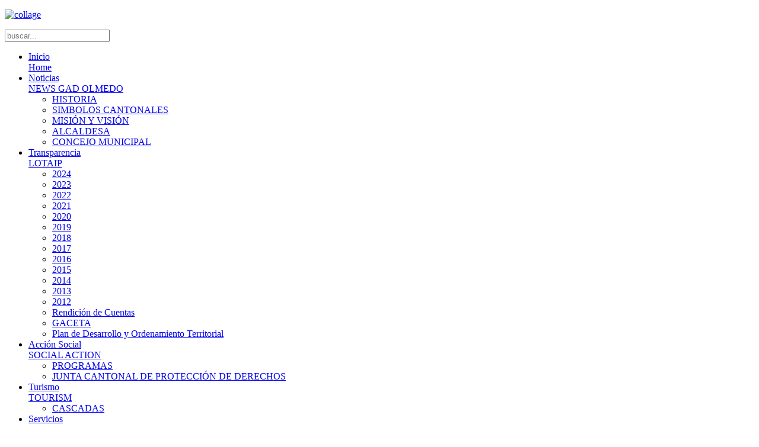

--- FILE ---
content_type: text/html; charset=utf-8
request_url: https://olmedo.gob.ec/index.php/transparencia/2023/category/1915-a2-base-legal-que-la-rige
body_size: 25121
content:
<!DOCTYPE HTML>
<html prefix="og: http://ogp.me/ns#" lang="es-es" dir="ltr"
      data-config='{"twitter":0,"plusone":0,"facebook":0,"style":"olmedo"}'>

<head>
    <meta charset="utf-8">
<meta http-equiv="X-UA-Compatible" content="IE=edge">
<meta name="viewport" content="width=device-width, initial-scale=1">
	<base href="https://olmedo.gob.ec/index.php/transparencia/2023/category/1915-a2-base-legal-que-la-rige" />
	<meta name="generator" content="Joomla! - Open Source Content Management" />
	<title>2023</title>
	<link href="https://olmedo.gob.ec/index.php/component/search/?Itemid=393&amp;id=1915:a2-base-legal-que-la-rige&amp;format=opensearch" rel="search" title="Buscar Gad Municipal del Cantón Olmedo" type="application/opensearchdescription+xml" />
	<link href="/templates/yoo_master2/favicon.ico" rel="shortcut icon" type="image/vnd.microsoft.icon" />
	<link rel="stylesheet" href="https://cdn.jsdelivr.net/npm/simple-line-icons@2.4.1/css/simple-line-icons.css" type="text/css" />
	<link rel="stylesheet" href="/components/com_k2/css/k2.css?v=2.10.3&b=20200429" type="text/css" />
	<link rel="stylesheet" href="/media/com_phocadownload/css/main/phocadownload.css" type="text/css" />
	<link rel="stylesheet" href="/media/com_phocadownload/css/main/rating.css" type="text/css" />
	<link rel="stylesheet" href="/media/com_phocadownload/css/custom/default.css" type="text/css" />
	<link rel="stylesheet" href="/media/system/css/modal.css" type="text/css" />
	<script src="/media/jui/js/jquery.min.js" type="text/javascript"></script>
	<script src="/media/jui/js/jquery-noconflict.js" type="text/javascript"></script>
	<script src="/media/jui/js/jquery-migrate.min.js" type="text/javascript"></script>
	<script src="/media/k2/assets/js/k2.frontend.js?v=2.10.3&b=20200429&sitepath=/" type="text/javascript"></script>
	<script src="/media/system/js/mootools-core.js" type="text/javascript"></script>
	<script src="/media/system/js/core.js" type="text/javascript"></script>
	<script src="/media/system/js/mootools-more.js" type="text/javascript"></script>
	<script src="/media/system/js/modal.js" type="text/javascript"></script>
	<script src="/media/jui/js/bootstrap.min.js" type="text/javascript"></script>
	<script src="/media/widgetkit/uikit-8b976156.js" type="text/javascript"></script>
	<script src="/media/widgetkit/wk-scripts-1b174039.js" type="text/javascript"></script>
	<script type="text/javascript">

		jQuery(document).ready(function(){
			
			jQuery("#phModalPlay").on("hidden.bs.modal", function (e) {
				jQuery("#phModalPlay iframe").attr("src", jQuery("#phModalPlay iframe").attr("src"));
				jQuery("audio").each(function(){this.pause();this.currentTime = 0;});
				jQuery("video").each(function(){this.pause();this.currentTime = 0;});
			});
			
			
			jQuery(".pd-modal-button").on("click", function () {
				var $target	= jQuery(this).data("target");
				var $href 	= jQuery(this).data("href");
				var $body	= $target + "Body";
				var $dialog	= $target + "Dialog";
				var $height	= jQuery(this).data("height");
				var $width	= jQuery(this).data("width");
				var $heightD= jQuery(this).data("height-dialog");
				var $widthD	= jQuery(this).data("width-dialog");
				var $type	= jQuery(this).data("type");
				jQuery($body).css("height", $height);
				jQuery($target).css("width", $width);
				jQuery($body).css("overflow-y", "auto");
				jQuery($dialog).css("height", $heightD);
				jQuery($dialog).css("width", $widthD);
				

				if ($type == "image") {
					jQuery($body).html('<img class="img-responsive" src="' + $href + '" />');
				} else if ($type == "document") {
					$widthD = $widthD -50;
					$heightD = $heightD -40;
					jQuery($body).html('<object type="application/pdf" data="' + $href + '" width="' + $widthD + '" height="' + $heightD + '" ></object>');
				} else {
					jQuery($body).load($href, function (response, status, xhr) {
						if (status == "success") {
							/*jQuery($target).modal({ show: true });*/
						}
					});
				}
			});
		});
		jQuery(function($) {
			SqueezeBox.initialize({});
			SqueezeBox.assign($('a.pd-modal-button').get(), {
				parse: 'rel'
			});
		});

		window.jModalClose = function () {
			SqueezeBox.close();
		};
		
		// Add extra modal close functionality for tinyMCE-based editors
		document.onreadystatechange = function () {
			if (document.readyState == 'interactive' && typeof tinyMCE != 'undefined' && tinyMCE)
			{
				if (typeof window.jModalClose_no_tinyMCE === 'undefined')
				{	
					window.jModalClose_no_tinyMCE = typeof(jModalClose) == 'function'  ?  jModalClose  :  false;
					
					jModalClose = function () {
						if (window.jModalClose_no_tinyMCE) window.jModalClose_no_tinyMCE.apply(this, arguments);
						tinyMCE.activeEditor.windowManager.close();
					};
				}
		
				if (typeof window.SqueezeBoxClose_no_tinyMCE === 'undefined')
				{
					if (typeof(SqueezeBox) == 'undefined')  SqueezeBox = {};
					window.SqueezeBoxClose_no_tinyMCE = typeof(SqueezeBox.close) == 'function'  ?  SqueezeBox.close  :  false;
		
					SqueezeBox.close = function () {
						if (window.SqueezeBoxClose_no_tinyMCE)  window.SqueezeBoxClose_no_tinyMCE.apply(this, arguments);
						tinyMCE.activeEditor.windowManager.close();
					};
				}
			}
		};
		jQuery(function($){ $(".hasTooltip").tooltip({"html": true,"container": "body"}); });
	</script>
	<script type="text/javascript" src="https://olmedo.gob.ec/components/com_phocadownload/assets/overlib/overlib_mini.js"></script>
	<style type="text/css"> 
 #sbox-window.phocadownloadplaywindow   {background-color:#fff;padding:2px} 
 #sbox-overlay.phocadownloadplayoverlay  {background-color:#000;} 
 </style>
	<style type="text/css"> 
 #sbox-window.phocadownloadpreviewwindow   {background-color:#fff;padding:2px} 
 #sbox-overlay.phocadownloadpreviewoverlay  {background-color:#000;} 
 </style>

<link rel="apple-touch-icon-precomposed" href="/templates/yoo_master2/apple_touch_icon.png">
<link rel="stylesheet" href="/templates/yoo_master2/styles/olmedo/css/bootstrap.css">
<link rel="stylesheet" href="/templates/yoo_master2/styles/olmedo/css/theme.css">
<link rel="stylesheet" href="/templates/yoo_master2/styles/olmedo/css/custom.css">
<script src="/templates/yoo_master2/warp/vendor/uikit/js/uikit.js"></script>
<script src="/templates/yoo_master2/warp/vendor/uikit/js/components/autocomplete.js"></script>
<script src="/templates/yoo_master2/warp/vendor/uikit/js/components/search.js"></script>
<script src="/templates/yoo_master2/warp/vendor/uikit/js/components/tooltip.js"></script>
<script src="/templates/yoo_master2/warp/js/social.js"></script>
<script src="/templates/yoo_master2/js/theme.js"></script>
</head>

<body class="tm-sidebar-b-right tm-sidebars-1 tm-noblog">

<div class="tm-block-header uk-margin-bottom">
    <div class="uk-container uk-container-center">

        
                    <div class="tm-headerbar uk-clearfix uk-hidden-small uk-margin-small-top uk-margin-small-bottom">

                                    <a class="tm-logo"
                       href="https://olmedo.gob.ec">
	<p><img src="/images/banners/collage.jpg" alt="collage" /></p></a>
                
                <div class="uk-panel">
<form id="search-70-69700c48400da" class="uk-search" action="/index.php/transparencia/2023" method="post" data-uk-search="{'source': '/index.php/component/search/?tmpl=raw&amp;type=json&amp;ordering=&amp;searchphrase=all', 'param': 'searchword', 'msgResultsHeader': 'Resultados de búsqueda', 'msgMoreResults': 'Más resultados', 'msgNoResults': 'No se encontraron resultados', flipDropdown: 1}">
	<input class="uk-search-field" type="text" name="searchword" placeholder="buscar...">
	<input type="hidden" name="task"   value="search">
	<input type="hidden" name="option" value="com_search">
	<input type="hidden" name="Itemid" value="393">
</form>
</div>
            </div>
        
                    <nav class="tm-navbar uk-navbar uk-margin-small-top uk-margin-small-bottom">

                                    <ul class="uk-navbar-nav uk-hidden-small">
<li><a href="/index.php" title="HOME PAGE" class="uk-navbar-nav-subtitle">Inicio<div>Home</div></a></li><li class="uk-parent" data-uk-dropdown="{'preventflip':'y'}" aria-haspopup="true" aria-expanded="false"><a href="/index.php/noticias" title="NOTICIAS" class="uk-navbar-nav-subtitle">Noticias<div>NEWS GAD OLMEDO</div></a><div class="uk-dropdown uk-dropdown-navbar uk-dropdown-width-1"><div class="uk-grid uk-dropdown-grid"><div class="uk-width-1-1"><ul class="uk-nav uk-nav-navbar"><li><a href="/index.php/noticias/historia">HISTORIA</a></li><li><a href="/index.php/noticias/simbolos-cantonales">SIMBOLOS CANTONALES</a></li><li><a href="/index.php/noticias/mision-y-vision">MISIÓN Y VISIÓN</a></li><li><a href="/index.php/noticias/alcaldesa">ALCALDESA</a></li><li><a href="/index.php/noticias/concejo-cantonal">CONCEJO MUNICIPAL</a></li></ul></div></div></div></li><li class="uk-parent uk-active" data-uk-dropdown="{'preventflip':'y'}" aria-haspopup="true" aria-expanded="false"><a href="/index.php/transparencia" title="LOTAIP" class="uk-navbar-nav-subtitle">Transparencia<div>LOTAIP</div></a><div class="uk-dropdown uk-dropdown-navbar uk-dropdown-width-1"><div class="uk-grid uk-dropdown-grid"><div class="uk-width-1-1"><ul class="uk-nav uk-nav-navbar"><li><a href="/index.php/transparencia/2024">2024</a></li><li class="uk-active"><a href="/index.php/transparencia/2023">2023</a></li><li><a href="/index.php/transparencia/2022">2022</a></li><li><a href="/index.php/transparencia/2021">2021</a></li><li><a href="/index.php/transparencia/2020">2020</a></li><li><a href="/index.php/transparencia/2019">2019</a></li><li><a href="/index.php/transparencia/2018">2018</a></li><li><a href="/index.php/transparencia/2017">2017</a></li><li><a href="/index.php/transparencia/2016">2016</a></li><li><a href="/index.php/transparencia/2015">2015</a></li><li><a href="/index.php/transparencia/2012-07-10-19-11-12">2014</a></li><li><a href="/index.php/transparencia/2012-07-10-19-11-11">2013</a></li><li><a href="/index.php/transparencia/2012-07-02-13-19-09">2012</a></li><li><a href="/index.php/transparencia/rendicion-de-cuentas">Rendición de Cuentas</a></li><li><a href="/index.php/transparencia/gaceta">GACETA</a></li><li><a href="/index.php/transparencia/plan-de-desarrollo-y-ordenamiento-territorial">Plan de Desarrollo y Ordenamiento Territorial</a></li></ul></div></div></div></li><li class="uk-parent" data-uk-dropdown="{'preventflip':'y'}" aria-haspopup="true" aria-expanded="false"><a href="/index.php/accion-social" title="ACCION SOCIAL GAD OLMEDO" class="uk-navbar-nav-subtitle">Acción Social<div>SOCIAL ACTION</div></a><div class="uk-dropdown uk-dropdown-navbar uk-dropdown-width-1"><div class="uk-grid uk-dropdown-grid"><div class="uk-width-1-1"><ul class="uk-nav uk-nav-navbar"><li><a href="/index.php/accion-social/programas">PROGRAMAS</a></li><li><a href="/index.php/accion-social/junta-cantonal-de-proteccion-de-derechos">JUNTA CANTONAL DE PROTECCIÓN DE DERECHOS</a></li></ul></div></div></div></li><li class="uk-parent" data-uk-dropdown="{'preventflip':'y'}" aria-haspopup="true" aria-expanded="false"><a href="/index.php/turismo" title="TURISMO OLMEDO MANABI" class="uk-navbar-nav-subtitle">Turismo<div>TOURISM</div></a><div class="uk-dropdown uk-dropdown-navbar uk-dropdown-width-1"><div class="uk-grid uk-dropdown-grid"><div class="uk-width-1-1"><ul class="uk-nav uk-nav-navbar"><li><a href="/index.php/turismo/cascadas">CASCADAS</a></li></ul></div></div></div></li><li class="uk-parent" data-uk-dropdown="{'preventflip':'y'}" aria-haspopup="true" aria-expanded="false"><a href="/index.php/servicios" title="SERVICIOS GAD OLMEDO" class="uk-navbar-nav-subtitle">Servicios<div>SERVICES</div></a><div class="uk-dropdown uk-dropdown-navbar uk-dropdown-width-1"><div class="uk-grid uk-dropdown-grid"><div class="uk-width-1-1"><ul class="uk-nav uk-nav-navbar"><li><a href="/index.php/servicios/direccion-financiera">DIRECCIÓN FINANCIERA</a></li><li><a href="/index.php/servicios/registro-de-la-propiedad">REGISTRO DE LA PROPIEDAD</a></li><li><a href="/index.php/servicios/sub-direccion-de-transito-y-revision-vehicular"> SUB DIRECCIÓN DE TRÁNSITO Y REVISIÓN VEHICULAR</a></li></ul></div></div></div></li><li><a href="/index.php/contactos" title="CONTACTOS GAD OLMEDO" class="uk-navbar-nav-subtitle">CONTACTOS<div>CONTACTS</div></a></li><li class="uk-parent" data-uk-dropdown="{'preventflip':'y'}" aria-haspopup="true" aria-expanded="false"><a href="/index.php/s-i-l">S.I.L</a><div class="uk-dropdown uk-dropdown-navbar uk-dropdown-width-1"><div class="uk-grid uk-dropdown-grid"><div class="uk-width-1-1"><ul class="uk-nav uk-nav-navbar"><li><a href="/index.php/s-i-l/coop-poza-honda">COOP. POZA HONDA</a></li><li><a href="/index.php/s-i-l/cuerpo-de-bomberos">CUERPO DE BOMBEROS</a></li><li><a href="/index.php/s-i-l/parroquia-san-andres">PARROQUIA SAN ANDRÉS</a></li><li><a href="/index.php/s-i-l/notaria-publica-primera-del-canton-olmedo">NOTARIA PÚBLICA PRIMERA  DEL CANTÓN OLMEDO</a></li><li><a href="/index.php/s-i-l/comisaria-nacional-de-la-policia-2-del-canton-olmedo">COMISARIA NACIONAL DE LA POLICÍA  #2 DEL CANTÓN OLMEDO</a></li><li><a href="/index.php/s-i-l/jefatura-politica-del-canton-olmedo-manabi">JEFATURA POLÍTICA DEL CANTÓN OLMEDO MANABI  </a></li><li><a href="/index.php/s-i-l/infocentro-olmedo">INFOCENTRO OLMEDO</a></li></ul></div></div></div></li></ul>                
                                    <a href="#offcanvas" class="uk-navbar-toggle uk-visible-small" data-uk-offcanvas></a>
                
                
                                    <div class="uk-navbar-content uk-navbar-center uk-visible-small"><a class="tm-logo-small"
                                                                                        href="https://olmedo.gob.ec"><!-- BEGIN: Custom advanced (www.pluginaria.com) --><img src="/images/_logo.png" alt=" logo" /><!-- END: Custom advanced (www.pluginaria.com) --></a>
                    </div>
                
            </nav>
        
            </div>
</div>
<div class="uk-container uk-container-center">
    
            <div id="tm-middle" class="tm-middle uk-grid" data-uk-grid-match data-uk-grid-margin>

                            <div class="tm-main uk-width-medium-3-4">

                    
                                            <main id="tm-content" class="tm-content">

                            
                            <div id="system-message-container">
</div>
<div id="phoca-dl-category-box" class="pd-category-view"><div class="pd-category"><div class="pdtop"><a title="Enero" href="/index.php/transparencia/2023/category/1913-enero" ><img src="/media/com_phocadownload/images/up.png" alt="Subir" /></a></div><h3 class="pd-ctitle">a2) Base legal que la rige</h3><div class="pd-filebox"><div class="pd-filenamebox"><div class="pd-filename"><div class="pd-document16" style="background: url('https://olmedo.gob.ec/media/com_phocadownload/images/mime/16/icon-pdf.png') 0 center no-repeat;"><div class="pd-float"><a class="" href="/index.php/transparencia/2023/category/1915-a2-base-legal-que-la-rige?download=3014:a2-base-legal-que-la-rige" >Literal_a2-Base_legal_que_rige_a_la_instituciondiciembre.pdf</a></div></div></div></div>
<div class="pd-buttons"><div class="pd-button-download"><a class="btn btn-success" href="/index.php/transparencia/2023/category/1915-a2-base-legal-que-la-rige?download=3014:a2-base-legal-que-la-rige" >Descarga</a></div></div><div class="pd-buttons"><div class="pd-button-details"><a class="btn btn-info" 

onmouseover="return overlib('&lt;div style=\'text-align:left;padding:5px\'&gt;&lt;div class=\'pd-title\'&gt;a2) Base legal que la rige&lt;/div&gt;&lt;div class=\'pd-filesize-txt\'&gt;Tamaño del Archivo:&lt;/div&gt;&lt;div class=\'pd-fl-m\'&gt;447.38 kB&lt;/div&gt;&lt;div class=\'pd-date-txt\'&gt;Fecha:&lt;/div&gt;&lt;div class=\'pd-fl-m\'&gt;09 Enero 2023&lt;/div&gt;&lt;/div&gt;', CAPTION, 'Detalles', BELOW, RIGHT, CSSCLASS, TEXTFONTCLASS, 'fontPhocaPDClass', FGCLASS, 'fgPhocaPDClass', BGCLASS, 'bgPhocaPDClass', CAPTIONFONTCLASS,'capfontPhocaPDClass', CLOSEFONTCLASS, 'capfontclosePhocaPDClass', STICKY, MOUSEOFF, CLOSETEXT, 'Cerrar');" onmouseout="return nd();"
 href="#">Detalles</a></div></div><div class="pd-cb"></div></div><form action="https://olmedo.gob.ec/index.php/transparencia/2023/category/1915-a2-base-legal-que-la-rige" method="post" name="adminForm">
<div class="pd-cb">&nbsp;</div><div class="pgcenter"><div class="pagination"><div class="pginline">Cantidad de ítems por página&nbsp;<select id="limit" name="limit" class="inputbox input-mini" size="1" onchange="this.form.submit()">
	<option value="5">5</option>
	<option value="10">10</option>
	<option value="15">15</option>
	<option value="20" selected="selected">20</option>
	<option value="50">50</option>
	<option value="0">Todo</option>
</select>
 &nbsp;</div><div style="margin:0 10px 0 10px;display:inline;" class="sectiontablefooter" id="pg-pagination" ></div></div></div>
<input type="hidden" name="98fec5d7c3c2a056571a7a68a037cf9a" value="1" /></form></div></div><div class="pd-cb">&nbsp;</div><div style="text-align:right;">Powered by <a href="http://www.phoca.cz/phocadownload" target="_blank" title="Phoca Download">Phoca Download</a></div>
                        </main>
                    
                    
                </div>
            
                                                                            <aside class="tm-sidebar-b uk-width-medium-1-4"><div class="uk-panel uk-panel-header"><h3 class="uk-panel-title">GAD OLMEDO - MANABÍ</h3>
	<p><img src="/images/LOGO_OLMEDO-09.png" alt="LOGO OLMEDO 09" />&nbsp;</p>
<p>&nbsp;</p>
<p>&nbsp;</p>
<p><img src="/images/foto_Alcaldesa.jpg" alt="foto Alcaldesa" width="992" height="994" /></p>
<p>&nbsp;</p>
<p>&nbsp;</p>
<p>&nbsp;</p>
<p>&nbsp;</p>
<div>
<p>&nbsp;</p>
<p style="text-align: justify; line-height: 150%;"><strong><span style="font-size: 18pt; line-height: 150%; font-family: Calibri, 'sans-serif'; color: black; background: white;"></span><span style="orphans: 2; widows: 2; word-spacing: 0px; font-size: 36pt;"><span style="font-size: 18pt;">Administraci&oacute;n Municipal de puertas abiertas, con amor compromiso trabajando al servicio de la colectividad Olmedense.</span>&nbsp;</span></strong></p>
<p style="text-align: justify; line-height: 150%;"><span style="font-family: 'andale mono', times;"><strong><span style="font-size: 24pt; line-height: 150%; color: black; background: white; font-family: 'arial black', 'avant garde';"></span></strong></span></p>
<p style="text-align: justify;"><span style="font-family: 'andale mono', times;"><br /><span style="font-family: 'times new roman', times; font-size: 24pt;"></span></span></p>
</div></div></aside>
                            
        </div>
    
</div>
        <div class="tm-block-bottom uk-block-primary uk-contrast">
                <div class="uk-container uk-container-center">
    


    
        </div>
</div>
            <footer id="tm-footer" class="tm-footer uk-block-secondary uk-contrast uk-margin-remove">
                <div class="uk-container uk-container-center">
                            <a class="tm-totop-scroller" data-uk-smooth-scroll href="#"></a>
            
            <div class="uk-panel"><ul class="uk-subnav uk-subnav-line uk-flex-center">
<li><a href="/index.php" title="HOME PAGE">Inicio<div>Home</div></a></li><li><a href="/index.php/noticias" title="NOTICIAS">Noticias<div>NEWS GAD OLMEDO</div></a></li><li class="uk-parent uk-active"><a href="/index.php/transparencia" title="LOTAIP">Transparencia<div>LOTAIP</div></a><ul><li><a href="/index.php/transparencia/2024">2024</a></li><li class="uk-active"><a href="/index.php/transparencia/2023">2023</a></li><li><a href="/index.php/transparencia/2022">2022</a></li><li><a href="/index.php/transparencia/2021">2021</a></li><li><a href="/index.php/transparencia/2020">2020</a></li><li><a href="/index.php/transparencia/2019">2019</a></li><li><a href="/index.php/transparencia/2018">2018</a></li><li><a href="/index.php/transparencia/2017">2017</a></li><li><a href="/index.php/transparencia/2016">2016</a></li><li><a href="/index.php/transparencia/2015">2015</a></li><li><a href="/index.php/transparencia/2012-07-10-19-11-12">2014</a></li><li><a href="/index.php/transparencia/2012-07-10-19-11-11">2013</a></li><li><a href="/index.php/transparencia/2012-07-02-13-19-09">2012</a></li><li><a href="/index.php/transparencia/rendicion-de-cuentas">Rendición de Cuentas</a></li><li><a href="/index.php/transparencia/gaceta">GACETA</a></li><li><a href="/index.php/transparencia/plan-de-desarrollo-y-ordenamiento-territorial">Plan de Desarrollo y Ordenamiento Territorial</a></li></ul></li><li><a href="/index.php/accion-social" title="ACCION SOCIAL GAD OLMEDO">Acción Social<div>SOCIAL ACTION</div></a></li><li><a href="/index.php/turismo" title="TURISMO OLMEDO MANABI">Turismo<div>TOURISM</div></a></li><li><a href="/index.php/servicios" title="SERVICIOS GAD OLMEDO">Servicios<div>SERVICES</div></a></li><li><a href="/index.php/contactos" title="CONTACTOS GAD OLMEDO">CONTACTOS<div>CONTACTS</div></a></li><li><a href="/index.php/s-i-l">S.I.L</a></li></ul></div>                </div>
        </footer>
    




    <div id="offcanvas" class="uk-offcanvas">
        <div class="uk-offcanvas-bar"><ul class="uk-nav uk-nav-offcanvas">
<li><a href="/index.php" title="HOME PAGE">Inicio<div>Home</div></a></li><li class="uk-parent"><a href="/index.php/noticias" title="NOTICIAS">Noticias<div>NEWS GAD OLMEDO</div></a><ul class="uk-nav-sub"><li><a href="/index.php/noticias/historia">HISTORIA</a></li><li><a href="/index.php/noticias/simbolos-cantonales">SIMBOLOS CANTONALES</a></li><li><a href="/index.php/noticias/mision-y-vision">MISIÓN Y VISIÓN</a></li><li><a href="/index.php/noticias/alcaldesa">ALCALDESA</a></li><li><a href="/index.php/noticias/concejo-cantonal">CONCEJO MUNICIPAL</a></li></ul></li><li class="uk-parent uk-active"><a href="/index.php/transparencia" title="LOTAIP">Transparencia<div>LOTAIP</div></a><ul class="uk-nav-sub"><li><a href="/index.php/transparencia/2024">2024</a></li><li class="uk-active"><a href="/index.php/transparencia/2023">2023</a></li><li><a href="/index.php/transparencia/2022">2022</a></li><li><a href="/index.php/transparencia/2021">2021</a></li><li><a href="/index.php/transparencia/2020">2020</a></li><li><a href="/index.php/transparencia/2019">2019</a></li><li><a href="/index.php/transparencia/2018">2018</a></li><li><a href="/index.php/transparencia/2017">2017</a></li><li><a href="/index.php/transparencia/2016">2016</a></li><li><a href="/index.php/transparencia/2015">2015</a></li><li><a href="/index.php/transparencia/2012-07-10-19-11-12">2014</a></li><li><a href="/index.php/transparencia/2012-07-10-19-11-11">2013</a></li><li><a href="/index.php/transparencia/2012-07-02-13-19-09">2012</a></li><li><a href="/index.php/transparencia/rendicion-de-cuentas">Rendición de Cuentas</a></li><li><a href="/index.php/transparencia/gaceta">GACETA</a></li><li><a href="/index.php/transparencia/plan-de-desarrollo-y-ordenamiento-territorial">Plan de Desarrollo y Ordenamiento Territorial</a></li></ul></li><li class="uk-parent"><a href="/index.php/accion-social" title="ACCION SOCIAL GAD OLMEDO">Acción Social<div>SOCIAL ACTION</div></a><ul class="uk-nav-sub"><li><a href="/index.php/accion-social/programas">PROGRAMAS</a></li><li><a href="/index.php/accion-social/junta-cantonal-de-proteccion-de-derechos">JUNTA CANTONAL DE PROTECCIÓN DE DERECHOS</a></li></ul></li><li class="uk-parent"><a href="/index.php/turismo" title="TURISMO OLMEDO MANABI">Turismo<div>TOURISM</div></a><ul class="uk-nav-sub"><li><a href="/index.php/turismo/cascadas">CASCADAS</a></li></ul></li><li class="uk-parent"><a href="/index.php/servicios" title="SERVICIOS GAD OLMEDO">Servicios<div>SERVICES</div></a><ul class="uk-nav-sub"><li><a href="/index.php/servicios/direccion-financiera">DIRECCIÓN FINANCIERA</a></li><li><a href="/index.php/servicios/registro-de-la-propiedad">REGISTRO DE LA PROPIEDAD</a></li><li><a href="/index.php/servicios/sub-direccion-de-transito-y-revision-vehicular"> SUB DIRECCIÓN DE TRÁNSITO Y REVISIÓN VEHICULAR</a></li></ul></li><li><a href="/index.php/contactos" title="CONTACTOS GAD OLMEDO">CONTACTOS<div>CONTACTS</div></a></li><li class="uk-parent"><a href="/index.php/s-i-l">S.I.L</a><ul class="uk-nav-sub"><li><a href="/index.php/s-i-l/coop-poza-honda">COOP. POZA HONDA</a></li><li><a href="/index.php/s-i-l/cuerpo-de-bomberos">CUERPO DE BOMBEROS</a></li><li><a href="/index.php/s-i-l/parroquia-san-andres">PARROQUIA SAN ANDRÉS</a></li><li><a href="/index.php/s-i-l/notaria-publica-primera-del-canton-olmedo">NOTARIA PÚBLICA PRIMERA  DEL CANTÓN OLMEDO</a></li><li><a href="/index.php/s-i-l/comisaria-nacional-de-la-policia-2-del-canton-olmedo">COMISARIA NACIONAL DE LA POLICÍA  #2 DEL CANTÓN OLMEDO</a></li><li><a href="/index.php/s-i-l/jefatura-politica-del-canton-olmedo-manabi">JEFATURA POLÍTICA DEL CANTÓN OLMEDO MANABI  </a></li><li><a href="/index.php/s-i-l/infocentro-olmedo">INFOCENTRO OLMEDO</a></li></ul></li></ul></div>
    </div>

</body>
</html>